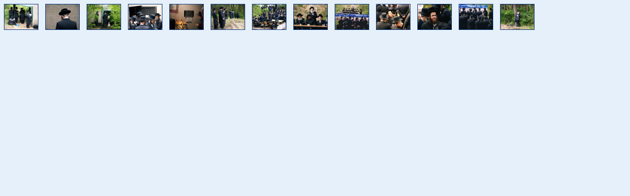

--- FILE ---
content_type: text/html
request_url: https://fodz.pl/galeria_min.php?id=224&l=pl
body_size: 512
content:
<!DOCTYPE html PUBLIC "-//W3C//DTD XHTML 1.0 Transitional//EN" "http://www.w3.org/TR/xhtml1/DTD/xhtml1-transitional.dtd">
<html xmlns="http://www.w3.org/1999/xhtml">
<head>
<meta http-equiv="Content-Type" content="text/html; charset=UTF-8" />
<title>Untitled Document</title>
<link href="gfx/skin.css" rel="stylesheet" type="text/css" />
<style type="text/css">
<!--
body {
	background-color: #E5F0FA;
}
-->
</style></head>

<body>
<table><tr>
	  <td><a href="index.php?d=8&id=224&zdj=7235&l=pl" target="_parent">
	  <img src="pics/7235w.jpg" hspace="5" vspace="5" class="imggal" />
	  </a></td>
	  <td><a href="index.php?d=8&id=224&zdj=7236&l=pl" target="_parent">
	  <img src="pics/7236w.jpg" hspace="5" vspace="5" class="imggal" />
	  </a></td>
	  <td><a href="index.php?d=8&id=224&zdj=7237&l=pl" target="_parent">
	  <img src="pics/7237w.jpg" hspace="5" vspace="5" class="imggal" />
	  </a></td>
	  <td><a href="index.php?d=8&id=224&zdj=7238&l=pl" target="_parent">
	  <img src="pics/7238w.jpg" hspace="5" vspace="5" class="imggal" />
	  </a></td>
	  <td><a href="index.php?d=8&id=224&zdj=7239&l=pl" target="_parent">
	  <img src="pics/7239w.jpg" hspace="5" vspace="5" class="imggal" />
	  </a></td>
	  <td><a href="index.php?d=8&id=224&zdj=7240&l=pl" target="_parent">
	  <img src="pics/7240w.jpg" hspace="5" vspace="5" class="imggal" />
	  </a></td>
	  <td><a href="index.php?d=8&id=224&zdj=7241&l=pl" target="_parent">
	  <img src="pics/7241w.jpg" hspace="5" vspace="5" class="imggal" />
	  </a></td>
	  <td><a href="index.php?d=8&id=224&zdj=7242&l=pl" target="_parent">
	  <img src="pics/7242w.jpg" hspace="5" vspace="5" class="imggal" />
	  </a></td>
	  <td><a href="index.php?d=8&id=224&zdj=7243&l=pl" target="_parent">
	  <img src="pics/7243w.jpg" hspace="5" vspace="5" class="imggal" />
	  </a></td>
	  <td><a href="index.php?d=8&id=224&zdj=7244&l=pl" target="_parent">
	  <img src="pics/7244w.jpg" hspace="5" vspace="5" class="imggal" />
	  </a></td>
	  <td><a href="index.php?d=8&id=224&zdj=7245&l=pl" target="_parent">
	  <img src="pics/7245w.jpg" hspace="5" vspace="5" class="imggal" />
	  </a></td>
	  <td><a href="index.php?d=8&id=224&zdj=7246&l=pl" target="_parent">
	  <img src="pics/7246w.jpg" hspace="5" vspace="5" class="imggal" />
	  </a></td>
	  <td><a href="index.php?d=8&id=224&zdj=7247&l=pl" target="_parent">
	  <img src="pics/7247w.jpg" hspace="5" vspace="5" class="imggal" />
	  </a></td></table></body>
</html>


--- FILE ---
content_type: text/css
request_url: https://fodz.pl/gfx/skin.css
body_size: 2128
content:
.mn1 {
	border-top-width: 0px;
	border-right-width: 1px;
	border-bottom-width: 0px;
	border-left-width: 1px;
	border-top-color: #FFFFFF;
	border-right-color: #FFFFFF;
	border-bottom-color: #FFFFFF;
	border-left-color: #FFFFFF;
	background-color: #03317B;
	font-family: Verdana, Arial, Helvetica, sans-serif;
	color: #FFFFFF;
	font-size: 12px;
	font-weight: bold;
	text-align: center;
	border-top-style: solid;
	border-right-style: solid;
	border-bottom-style: solid;
	border-left-style: solid;
}
.mn1 a:hover {
color:#ffffff;
}

.PP_mn1 {
	border-top-width: 0px;
	border-right-width: 1px;
	border-bottom-width: 0px;
	border-left-width: 1px;
	border-top-color: #FFFFFF;
	border-right-color: #FFFFFF;
	border-bottom-color: #FFFFFF;
	border-left-color: #FFFFFF;
	background-color: #00581D;
	font-family: Verdana, Arial, Helvetica, sans-serif;
	color: #FFFFFF;
	font-size: 12px;
	font-weight: bold;
	text-align: center;
	border-top-style: solid;
	border-right-style: solid;
	border-bottom-style: solid;
	border-left-style: solid;
}
.ZAM_mn1 {
	border-top-width: 0px;
	border-right-width: 1px;
	border-bottom-width: 0px;
	border-left-width: 1px;
	border-top-color: #FFFFFF;
	border-right-color: #FFFFFF;
	border-bottom-color: #FFFFFF;
	border-left-color: #FFFFFF;
	background-color: #0068A1;
	font-family: Verdana, Arial, Helvetica, sans-serif;
	color: #FFFFFF;
	font-size: 12px;
	font-weight: bold;
	text-align: center;
	border-top-style: solid;
	border-right-style: solid;
	border-bottom-style: solid;
	border-left-style: solid;
}


.PP_mn1 a:hover {
color:#ffffff;
}
.ZAM_mn1 a:hover {
color:#ffffff;
}


.style1 {color: #000066}


body {
	margin: 0px;
	font-family: "Trebuchet MS", sans-serif;
	font-size: 12px;
	background-color: #FFFFFF;
}
.mn2 {
	font-family: Verdana, Arial, Helvetica, sans-serif;
	color: #FFFFFF;
	font-size: 12px;
	font-weight: bold;
	text-align: center;
}

.PP_mn2 {
	font-family: Verdana, Arial, Helvetica, sans-serif;
	color: #FFFFFF;
	font-size: 12px;
	font-weight: bold;
	text-align: center;
}

.PP_mn2 a:hover {
	color: #CCCCCC;
}

.ZAM_mn2 {
	font-family: Verdana, Arial, Helvetica, sans-serif;
	color: #FFFFFF;
	font-size: 12px;
	font-weight: bold;
	text-align: center;
}

.ZAM_mn2 a:hover {
	color: #CCCCCC;
}

.PP_menubox {
	margin-top: 15px;
	margin-bottom: 5px;
}

.input {
	font-family: Verdana, Arial, Helvetica, sans-serif;
	font-size: 12px;
	margin-top: 0px;
	margin-bottom: 0px;
	padding-top: 0px;
	padding-bottom: 0px;
	width: 131px;
}
form {
	margin: 0px;
	padding: 0px;
}
.menu {
	color: #FFFFFF;
	text-decoration: none;
}

.menu:hover {
	color: #03317B;
}

.PP_menu {
	color: #FFFFFF;
	text-decoration: none;
}


.PP_menu:hover {
	color: #03317B;
}

#linia {
	border-top-width: 1px;
	border-top-style: dashed;
	border-right-style: dashed;
	border-bottom-style: dashed;
	border-left-style: dashed;
	border-top-color: #000000;
}
.titlehome {
	font-family: "Trebuchet MS", sans-serif;
	font-size: 13px;
	font-weight: bold;
	color: #016AB4;
	text-decoration: none;
}
.newstxt {
	color: #505050;
	font-size: 11px;
	line-height: 1.2em;
}
.wiecej {
	font-size: 11px;
	font-weight: bold;
	color: #FF6600;
	text-decoration: none;
}

.linkpolecamy {
	margin-bottom: 5px;
}
.slctcell {
	background-color: #EDF5FC;
}

.PP_slctcell {
	background-color: #E0FFD0;
}
.ZAM_slctcell {
	background-color: #E5F0FA;
}
.linkpolecamy {
	font-size: 11px;
	color: #03317B;
	text-decoration: none;
}
.wiecejopcji {

	font-size: 11px;
	font-weight: bold;
	color: #03317B;
	text-decoration: none;
}
.opistxt {

	color: #505050;
	font-size: 10px;
}
.polecamy {
	margin-bottom: 5px;
}

.linkpolecamy:hover {

	font-size: 11px;
	color: #006AB4;
	text-decoration: none;
}
.wiecej:hover {

	font-size: 11px;
	font-weight: bold;
	color: #FF8737;
	text-decoration: none;
}
.wiecejopcji:hover {


	font-size: 11px;
	font-weight: bold;
	color: #086AB1;
	text-decoration: none;
}
.newstxt img {
	margin-right: 5px;
}
.newstxta {
	color: #03317B;
}
.newstxta:hover {
	color: #006AB4;
}
.miastafundacji {
	font-family: "Trebuchet MS", sans-serif;
	font-size: 16px;
	font-weight: bold;
	color: #B0CBE9;
}
.miastafundacjiabc {
	font-family: "Trebuchet MS", sans-serif;
	color: #03317B;
	font-weight: bold;
	text-decoration: none;
}
.titleaktualnosci {

	font-family: "Trebuchet MS", sans-serif;
	font-size: 13px;
	font-weight: bold;
	color: #016AB4;
	text-decoration: none;
}
.upz {
display:block;
}
.imggal {
	border: 1px solid #03317B;
}


.find1 {
	color: #016AB4;
}
.find2 {
	color: #FF6600;
}
.white {
	color: #FFFFFF;
}
.almostwht {
	color: #E4EFFA;
}
.selwoj {
	color: #7A7979;
	width: 220px;
	font-size: 11px;
}

.selwoj2 {
	color: #7A7979;
	width: 216px;
	font-size: 11px;
}

.PP_login_form input {
	color: #7A7979;
	font-size: 11px;
}

.selwoj3 {
	color: #7A7979;
	width: 131px;
	font-size: 11px;
}
.inputnewsletter {
	font-family: Verdana, Arial, Helvetica, sans-serif;
	font-size: 11px;
	margin-top: 0px;
	margin-bottom: 0px;
	padding-top: 0px;
	padding-bottom: 0px;
	color: #7A7979;
}

.odstep {
  margin-top:4px;
  }

.PP_inputnewsletter {
  color: #7A7979;
  width: 223px;
  font-size: 11px;
  }

.photoArrow {
 display: none;
 width: 5em;
 padding: 0.1em;
 text-align: center;
 color: white;
 background-color: #5080B0;
 border: 1px solid #5080B0;
 border-color: #A0E0FF #205080 #205080 #A0E0FF;
 cursor: pointer;
}
.photoPrevActive {
 display: block;
 float: left;
}
.photoNextActive {
 display: block;
 float: right;
}


/*
 The list is shrunk down, with only the active item displayed.
 A cool alternative to this is to display the list with "overflow: auto" to
 the side of your photos, as the script allows you to click items to jump to them!
 You could have a list of thumbnails, linking to the full-size images, and use
 photoItemActive to put a border/background around the active image...
*/

.photoListActive {
 margin: 0 0 1em 0;
 padding: 0em 6em;
 text-align: center;
 list-style: none;
}
.photoListActive li {
 margin: 0;
 padding: 0;
 color: #567;
 display: none;
}
.photoListActive li.photoItemActive {
 display: block;
}
.photoListActive a {
 color: #34C;
}


/* It's a good idea to wrap your photos in an area the size of the largest photo */

.photoContainer {
 height: auto;
}


/* OK, the photo area itself. Nothing too special here, a border and some padding. */

.photoArea {
 position: relative;
 visibility: hidden;
 margin-top: 0;
margin-right: auto;
margin-bottom: 10px;
margin-left: auto;
padding-bottom: 10px;
}
.photoAreaActive {
 visibility: visible;
 border: 1px solid #C0C0C0;
 padding: 4px;
}


/*
 The AutoPlay setup is complicated; the two styled spans are alternately hidden and
 shown depending on the script state. I also have a small loading message that is
 shown to the right.
*/

.photoAutoDisabled {
 display: none;
}
.photoAutoPlay, .photoAutoPause {
 display: block;
 width: 5em;
 padding: 0.1em;
 text-align: center;
 color: white;
 background-color: #5080B0;
 border: 1px solid #5080B0;
 border-color: #A0E0FF #205080 #205080 #A0E0FF;
 cursor: pointer;
  margin-bottom: 10px;
}
.photoAutoPlay span, .photoAutoPause span {
 display: none;
 width: 5em; /* IE/Mac fix */
}
.photoAutoPlay .photoAutoPlayLabel {
 display: block;
}
.photoAutoPause .photoAutoPauseLabel {
 display: block;
}

.photoLoadMessage {
 float: right;
 visibility: hidden;
 font-style: italic;
 text-align: center;
}

a {
	color: #03317B;
	text-decoration: none;
}
a:hover {
	color: #006AB4;
}

#created    
{
    display: block;
    background-image: url(made_by_sha.gif);
    background-repeat: no-repeat;
    height: 20px;
    width: 153px;
    font-size: 1px;
}

#created:hover    
{
    background-image: url(made_by_sha2.gif);
}
#zalogowany {
	font-family: Verdana, Arial, Helvetica, sans-serif;
	font-size: small;
	background-color: #DDD;
	padding: 4px;
	color: #333;
}
.partner {
	background-color: #EEE;
	padding: 10px 5px 5px;
	margin-bottom: 50px;
	border: 1px solid #AAA;
}
.zdjecie {
	background-color: #EEE;
	padding: 5px 5px 5px;
	margin-bottom: 10px;
	margin-right: 10px;
	border: 1px solid #AAA;
	float: left;
	width: 230px;
}
.PP_title {

	font-family: "Trebuchet MS", sans-serif;
	font-size: 13px;
	font-weight: bold;
	color: #0a6c3b;
	text-decoration: none;
}

.PP_title1 {

	font-family: "Trebuchet MS", sans-serif;
	font-size: 13px;
	font-weight: bold;
	color: #0a6c3b;
	text-decoration: none;
	margin-top: 20px;
	margin-bottom: 2px;
}

.ZAM_title {

	font-family: "Trebuchet MS", sans-serif;
	font-size: 13px;
	font-weight: bold;
	color: #016AB4;
	text-decoration: none;
}

.ZAM_title1 {

	font-family: "Trebuchet MS", sans-serif;
	font-size: 13px;
	font-weight: bold;
	color: #016AB4;
	text-decoration: none;
	margin-top: 20px;
	margin-bottom: 2px;
}




.PP_lista_zgloszenia {
	background-color: #DBFFC4;
	border: 1px solid #CCC;
	padding: 5px;
}
.PP_newstxt {
	color: #505050;
	font-size: 11px;
	line-height: 1.2em;
	margin-left: 0px;
	margin-top: 5px;
}
.PP_obrazek_polecamy {
	margin-top: 1px;
	margin-right: 5px;
	margin-bottom: 0px;
	margin-left: 0px;
}
.odstepy {
	padding-top: 10px;
	padding-right: 0px;
	padding-bottom: 10px;
	padding-left: 0px;
}
.marginesy {
	margin-top: 5px;
	margin-right: 0px;
	margin-bottom: 5px;
	margin-left: 0px;
}
.PP_forum_temat {
	border: 1px solid #CCCCCC;
	margin-bottom: 15px;
	padding: 5px;
	background-color: #EEE;
}

.PP_forum_temat_bez {
	border: 1px solid #CCCCCC;
	margin-bottom: 15px;
	padding: 5px;
	background-color: #EEDADA;
}

.PP_forum_temat p {
	margin: 0px;
}

.PP_forum_temat_bez p {
	margin: 0px;
}

.PP_forum_title {
	font-family: "Trebuchet MS", sans-serif;
	font-size: 13px;
	font-weight: bold;
	color: #0a6c3b;
	text-decoration: none;
	padding-bottom: 7px;
}

.PP_forum_title_usual {
	font-family: "Trebuchet MS", sans-serif;
	font-size: 13px;
	font-weight: bold;
	color: #03317B;
	text-decoration: none;
	padding-bottom: 7px;
}

.PP_forum_autor {
	font-family: "Trebuchet MS", sans-serif;
	font-size: 11px;
	color: #888;
	text-decoration: none;
	padding-top: 4px;
}

.PP_forum_wazne {
	font-family: "Trebuchet MS", sans-serif;
	font-size: 11px;
	color: #990033;
	text-decoration: none;
	padding-top: 4px;
}

.PP_input {
	width: 100%;
	font-family: Verdana, Arial, Helvetica, sans-serif;
	font-size: 11px;
	margin-top: 0px;
	margin-bottom: 0px;
	padding-top: 0px;
	padding-bottom: 0px;
	color: #7A7979;
}